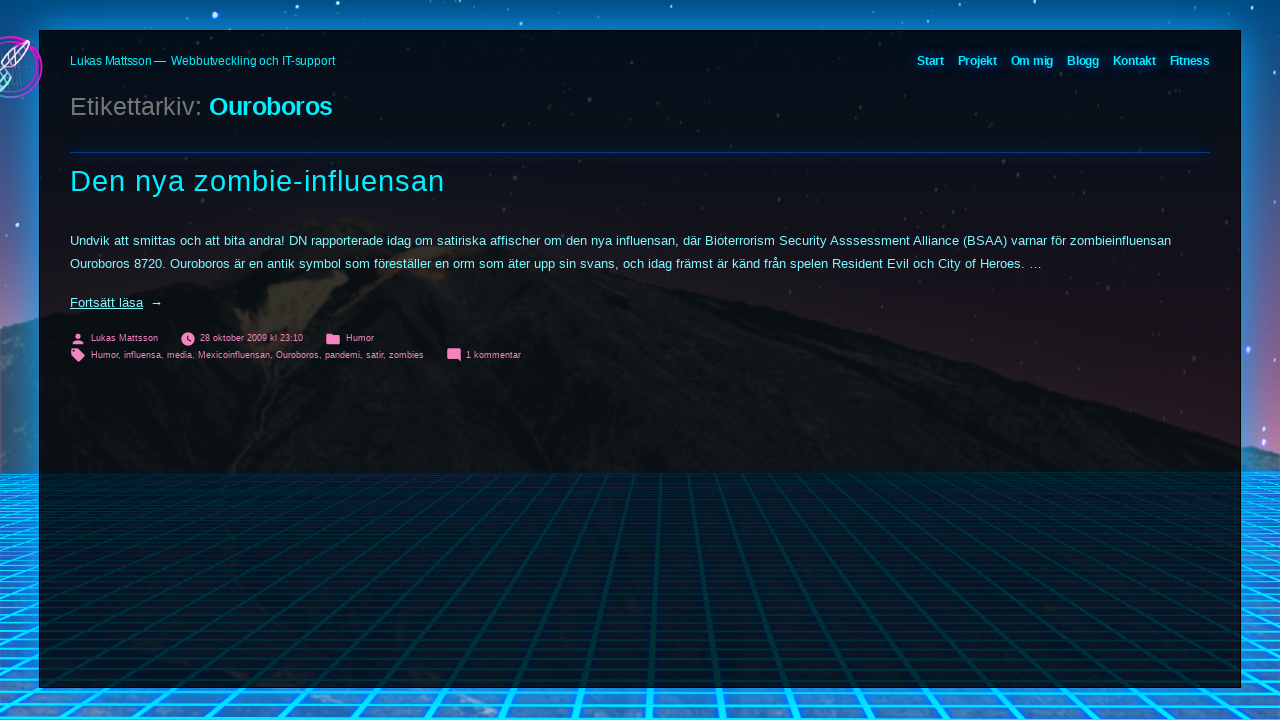

--- FILE ---
content_type: text/html; charset=UTF-8
request_url: https://www.lukasmattsson.com/tag/ouroboros/
body_size: 7007
content:
<!doctype html>
<html lang="sv-SE">
<head>
	<meta charset="UTF-8" />
	<meta name="viewport" content="width=device-width, initial-scale=1" />
	<meta name="facebook-domain-verification" content="7k7jpajypv74l0fzir8ll0wgav9uve" />
	<link rel="profile" href="https://gmpg.org/xfn/11" />
	<meta name='robots' content='index, follow, max-image-preview:large, max-snippet:-1, max-video-preview:-1' />

	<!-- This site is optimized with the Yoast SEO plugin v26.6 - https://yoast.com/wordpress/plugins/seo/ -->
	<title>Ouroboros-arkiv - Lukas Mattsson</title>
	<link rel="canonical" href="https://www.lukasmattsson.com/tag/ouroboros/" />
	<meta property="og:locale" content="sv_SE" />
	<meta property="og:type" content="article" />
	<meta property="og:title" content="Ouroboros-arkiv - Lukas Mattsson" />
	<meta property="og:url" content="https://www.lukasmattsson.com/tag/ouroboros/" />
	<meta property="og:site_name" content="Lukas Mattsson" />
	<meta property="og:image" content="https://www.lukasmattsson.com/wp-content/uploads/2018/09/YogiLoveNature-Crow-Pose.jpg" />
	<meta property="og:image:width" content="1080" />
	<meta property="og:image:height" content="1080" />
	<meta property="og:image:type" content="image/jpeg" />
	<meta name="twitter:card" content="summary_large_image" />
	<meta name="twitter:site" content="@lukasmattsson" />
	<script type="application/ld+json" class="yoast-schema-graph">{"@context":"https://schema.org","@graph":[{"@type":"CollectionPage","@id":"https://www.lukasmattsson.com/tag/ouroboros/","url":"https://www.lukasmattsson.com/tag/ouroboros/","name":"Ouroboros-arkiv - Lukas Mattsson","isPartOf":{"@id":"https://www.lukasmattsson.com/#website"},"breadcrumb":{"@id":"https://www.lukasmattsson.com/tag/ouroboros/#breadcrumb"},"inLanguage":"sv-SE"},{"@type":"BreadcrumbList","@id":"https://www.lukasmattsson.com/tag/ouroboros/#breadcrumb","itemListElement":[{"@type":"ListItem","position":1,"name":"Hem","item":"https://www.lukasmattsson.com/"},{"@type":"ListItem","position":2,"name":"Ouroboros"}]},{"@type":"WebSite","@id":"https://www.lukasmattsson.com/#website","url":"https://www.lukasmattsson.com/","name":"Lukas Mattsson","description":"Webbutveckling och IT-support","publisher":{"@id":"https://www.lukasmattsson.com/#/schema/person/e56890120d3eb05c4d713f740f2f2073"},"potentialAction":[{"@type":"SearchAction","target":{"@type":"EntryPoint","urlTemplate":"https://www.lukasmattsson.com/?s={search_term_string}"},"query-input":{"@type":"PropertyValueSpecification","valueRequired":true,"valueName":"search_term_string"}}],"inLanguage":"sv-SE"},{"@type":["Person","Organization"],"@id":"https://www.lukasmattsson.com/#/schema/person/e56890120d3eb05c4d713f740f2f2073","name":"Lukas Mattsson","image":{"@type":"ImageObject","inLanguage":"sv-SE","@id":"https://www.lukasmattsson.com/#/schema/person/image/","url":"https://www.lukasmattsson.com/wp-content/uploads/2023/06/vaporgrid-logo.png","contentUrl":"https://www.lukasmattsson.com/wp-content/uploads/2023/06/vaporgrid-logo.png","width":689,"height":689,"caption":"Lukas Mattsson"},"logo":{"@id":"https://www.lukasmattsson.com/#/schema/person/image/"},"description":"Yogi and developer","sameAs":["https://www.lukasmattsson.com","https://www.facebook.com/lukasmattsson","https://www.instagram.com/lukas_mattsson/","https://x.com/lukasmattsson","https://www.youtube.com/user/lukasmattsson/videos"]}]}</script>
	<!-- / Yoast SEO plugin. -->


<link rel="alternate" type="application/rss+xml" title="Lukas Mattsson &raquo; Webbflöde" href="https://www.lukasmattsson.com/feed/" />
<link rel="alternate" type="application/rss+xml" title="Lukas Mattsson &raquo; Kommentarsflöde" href="https://www.lukasmattsson.com/comments/feed/" />
<link rel="alternate" type="application/rss+xml" title="Lukas Mattsson &raquo; etikettflöde för Ouroboros" href="https://www.lukasmattsson.com/tag/ouroboros/feed/" />
<style id='wp-img-auto-sizes-contain-inline-css'>
img:is([sizes=auto i],[sizes^="auto," i]){contain-intrinsic-size:3000px 1500px}
/*# sourceURL=wp-img-auto-sizes-contain-inline-css */
</style>
<style id='wp-block-library-inline-css'>
:root{--wp-block-synced-color:#7a00df;--wp-block-synced-color--rgb:122,0,223;--wp-bound-block-color:var(--wp-block-synced-color);--wp-editor-canvas-background:#ddd;--wp-admin-theme-color:#007cba;--wp-admin-theme-color--rgb:0,124,186;--wp-admin-theme-color-darker-10:#006ba1;--wp-admin-theme-color-darker-10--rgb:0,107,160.5;--wp-admin-theme-color-darker-20:#005a87;--wp-admin-theme-color-darker-20--rgb:0,90,135;--wp-admin-border-width-focus:2px}@media (min-resolution:192dpi){:root{--wp-admin-border-width-focus:1.5px}}.wp-element-button{cursor:pointer}:root .has-very-light-gray-background-color{background-color:#eee}:root .has-very-dark-gray-background-color{background-color:#313131}:root .has-very-light-gray-color{color:#eee}:root .has-very-dark-gray-color{color:#313131}:root .has-vivid-green-cyan-to-vivid-cyan-blue-gradient-background{background:linear-gradient(135deg,#00d084,#0693e3)}:root .has-purple-crush-gradient-background{background:linear-gradient(135deg,#34e2e4,#4721fb 50%,#ab1dfe)}:root .has-hazy-dawn-gradient-background{background:linear-gradient(135deg,#faaca8,#dad0ec)}:root .has-subdued-olive-gradient-background{background:linear-gradient(135deg,#fafae1,#67a671)}:root .has-atomic-cream-gradient-background{background:linear-gradient(135deg,#fdd79a,#004a59)}:root .has-nightshade-gradient-background{background:linear-gradient(135deg,#330968,#31cdcf)}:root .has-midnight-gradient-background{background:linear-gradient(135deg,#020381,#2874fc)}:root{--wp--preset--font-size--normal:16px;--wp--preset--font-size--huge:42px}.has-regular-font-size{font-size:1em}.has-larger-font-size{font-size:2.625em}.has-normal-font-size{font-size:var(--wp--preset--font-size--normal)}.has-huge-font-size{font-size:var(--wp--preset--font-size--huge)}.has-text-align-center{text-align:center}.has-text-align-left{text-align:left}.has-text-align-right{text-align:right}.has-fit-text{white-space:nowrap!important}#end-resizable-editor-section{display:none}.aligncenter{clear:both}.items-justified-left{justify-content:flex-start}.items-justified-center{justify-content:center}.items-justified-right{justify-content:flex-end}.items-justified-space-between{justify-content:space-between}.screen-reader-text{border:0;clip-path:inset(50%);height:1px;margin:-1px;overflow:hidden;padding:0;position:absolute;width:1px;word-wrap:normal!important}.screen-reader-text:focus{background-color:#ddd;clip-path:none;color:#444;display:block;font-size:1em;height:auto;left:5px;line-height:normal;padding:15px 23px 14px;text-decoration:none;top:5px;width:auto;z-index:100000}html :where(.has-border-color){border-style:solid}html :where([style*=border-top-color]){border-top-style:solid}html :where([style*=border-right-color]){border-right-style:solid}html :where([style*=border-bottom-color]){border-bottom-style:solid}html :where([style*=border-left-color]){border-left-style:solid}html :where([style*=border-width]){border-style:solid}html :where([style*=border-top-width]){border-top-style:solid}html :where([style*=border-right-width]){border-right-style:solid}html :where([style*=border-bottom-width]){border-bottom-style:solid}html :where([style*=border-left-width]){border-left-style:solid}html :where(img[class*=wp-image-]){height:auto;max-width:100%}:where(figure){margin:0 0 1em}html :where(.is-position-sticky){--wp-admin--admin-bar--position-offset:var(--wp-admin--admin-bar--height,0px)}@media screen and (max-width:600px){html :where(.is-position-sticky){--wp-admin--admin-bar--position-offset:0px}}

/*# sourceURL=wp-block-library-inline-css */
</style><style id='global-styles-inline-css'>
:root{--wp--preset--aspect-ratio--square: 1;--wp--preset--aspect-ratio--4-3: 4/3;--wp--preset--aspect-ratio--3-4: 3/4;--wp--preset--aspect-ratio--3-2: 3/2;--wp--preset--aspect-ratio--2-3: 2/3;--wp--preset--aspect-ratio--16-9: 16/9;--wp--preset--aspect-ratio--9-16: 9/16;--wp--preset--color--black: #000000;--wp--preset--color--cyan-bluish-gray: #abb8c3;--wp--preset--color--white: #FFF;--wp--preset--color--pale-pink: #f78da7;--wp--preset--color--vivid-red: #cf2e2e;--wp--preset--color--luminous-vivid-orange: #ff6900;--wp--preset--color--luminous-vivid-amber: #fcb900;--wp--preset--color--light-green-cyan: #7bdcb5;--wp--preset--color--vivid-green-cyan: #00d084;--wp--preset--color--pale-cyan-blue: #8ed1fc;--wp--preset--color--vivid-cyan-blue: #0693e3;--wp--preset--color--vivid-purple: #9b51e0;--wp--preset--color--primary: #0073a8;--wp--preset--color--secondary: #005075;--wp--preset--color--dark-gray: #111;--wp--preset--color--light-gray: #767676;--wp--preset--gradient--vivid-cyan-blue-to-vivid-purple: linear-gradient(135deg,rgb(6,147,227) 0%,rgb(155,81,224) 100%);--wp--preset--gradient--light-green-cyan-to-vivid-green-cyan: linear-gradient(135deg,rgb(122,220,180) 0%,rgb(0,208,130) 100%);--wp--preset--gradient--luminous-vivid-amber-to-luminous-vivid-orange: linear-gradient(135deg,rgb(252,185,0) 0%,rgb(255,105,0) 100%);--wp--preset--gradient--luminous-vivid-orange-to-vivid-red: linear-gradient(135deg,rgb(255,105,0) 0%,rgb(207,46,46) 100%);--wp--preset--gradient--very-light-gray-to-cyan-bluish-gray: linear-gradient(135deg,rgb(238,238,238) 0%,rgb(169,184,195) 100%);--wp--preset--gradient--cool-to-warm-spectrum: linear-gradient(135deg,rgb(74,234,220) 0%,rgb(151,120,209) 20%,rgb(207,42,186) 40%,rgb(238,44,130) 60%,rgb(251,105,98) 80%,rgb(254,248,76) 100%);--wp--preset--gradient--blush-light-purple: linear-gradient(135deg,rgb(255,206,236) 0%,rgb(152,150,240) 100%);--wp--preset--gradient--blush-bordeaux: linear-gradient(135deg,rgb(254,205,165) 0%,rgb(254,45,45) 50%,rgb(107,0,62) 100%);--wp--preset--gradient--luminous-dusk: linear-gradient(135deg,rgb(255,203,112) 0%,rgb(199,81,192) 50%,rgb(65,88,208) 100%);--wp--preset--gradient--pale-ocean: linear-gradient(135deg,rgb(255,245,203) 0%,rgb(182,227,212) 50%,rgb(51,167,181) 100%);--wp--preset--gradient--electric-grass: linear-gradient(135deg,rgb(202,248,128) 0%,rgb(113,206,126) 100%);--wp--preset--gradient--midnight: linear-gradient(135deg,rgb(2,3,129) 0%,rgb(40,116,252) 100%);--wp--preset--font-size--small: 19.5px;--wp--preset--font-size--medium: 20px;--wp--preset--font-size--large: 36.5px;--wp--preset--font-size--x-large: 42px;--wp--preset--font-size--normal: 22px;--wp--preset--font-size--huge: 49.5px;--wp--preset--spacing--20: 0.44rem;--wp--preset--spacing--30: 0.67rem;--wp--preset--spacing--40: 1rem;--wp--preset--spacing--50: 1.5rem;--wp--preset--spacing--60: 2.25rem;--wp--preset--spacing--70: 3.38rem;--wp--preset--spacing--80: 5.06rem;--wp--preset--shadow--natural: 6px 6px 9px rgba(0, 0, 0, 0.2);--wp--preset--shadow--deep: 12px 12px 50px rgba(0, 0, 0, 0.4);--wp--preset--shadow--sharp: 6px 6px 0px rgba(0, 0, 0, 0.2);--wp--preset--shadow--outlined: 6px 6px 0px -3px rgb(255, 255, 255), 6px 6px rgb(0, 0, 0);--wp--preset--shadow--crisp: 6px 6px 0px rgb(0, 0, 0);}:where(.is-layout-flex){gap: 0.5em;}:where(.is-layout-grid){gap: 0.5em;}body .is-layout-flex{display: flex;}.is-layout-flex{flex-wrap: wrap;align-items: center;}.is-layout-flex > :is(*, div){margin: 0;}body .is-layout-grid{display: grid;}.is-layout-grid > :is(*, div){margin: 0;}:where(.wp-block-columns.is-layout-flex){gap: 2em;}:where(.wp-block-columns.is-layout-grid){gap: 2em;}:where(.wp-block-post-template.is-layout-flex){gap: 1.25em;}:where(.wp-block-post-template.is-layout-grid){gap: 1.25em;}.has-black-color{color: var(--wp--preset--color--black) !important;}.has-cyan-bluish-gray-color{color: var(--wp--preset--color--cyan-bluish-gray) !important;}.has-white-color{color: var(--wp--preset--color--white) !important;}.has-pale-pink-color{color: var(--wp--preset--color--pale-pink) !important;}.has-vivid-red-color{color: var(--wp--preset--color--vivid-red) !important;}.has-luminous-vivid-orange-color{color: var(--wp--preset--color--luminous-vivid-orange) !important;}.has-luminous-vivid-amber-color{color: var(--wp--preset--color--luminous-vivid-amber) !important;}.has-light-green-cyan-color{color: var(--wp--preset--color--light-green-cyan) !important;}.has-vivid-green-cyan-color{color: var(--wp--preset--color--vivid-green-cyan) !important;}.has-pale-cyan-blue-color{color: var(--wp--preset--color--pale-cyan-blue) !important;}.has-vivid-cyan-blue-color{color: var(--wp--preset--color--vivid-cyan-blue) !important;}.has-vivid-purple-color{color: var(--wp--preset--color--vivid-purple) !important;}.has-black-background-color{background-color: var(--wp--preset--color--black) !important;}.has-cyan-bluish-gray-background-color{background-color: var(--wp--preset--color--cyan-bluish-gray) !important;}.has-white-background-color{background-color: var(--wp--preset--color--white) !important;}.has-pale-pink-background-color{background-color: var(--wp--preset--color--pale-pink) !important;}.has-vivid-red-background-color{background-color: var(--wp--preset--color--vivid-red) !important;}.has-luminous-vivid-orange-background-color{background-color: var(--wp--preset--color--luminous-vivid-orange) !important;}.has-luminous-vivid-amber-background-color{background-color: var(--wp--preset--color--luminous-vivid-amber) !important;}.has-light-green-cyan-background-color{background-color: var(--wp--preset--color--light-green-cyan) !important;}.has-vivid-green-cyan-background-color{background-color: var(--wp--preset--color--vivid-green-cyan) !important;}.has-pale-cyan-blue-background-color{background-color: var(--wp--preset--color--pale-cyan-blue) !important;}.has-vivid-cyan-blue-background-color{background-color: var(--wp--preset--color--vivid-cyan-blue) !important;}.has-vivid-purple-background-color{background-color: var(--wp--preset--color--vivid-purple) !important;}.has-black-border-color{border-color: var(--wp--preset--color--black) !important;}.has-cyan-bluish-gray-border-color{border-color: var(--wp--preset--color--cyan-bluish-gray) !important;}.has-white-border-color{border-color: var(--wp--preset--color--white) !important;}.has-pale-pink-border-color{border-color: var(--wp--preset--color--pale-pink) !important;}.has-vivid-red-border-color{border-color: var(--wp--preset--color--vivid-red) !important;}.has-luminous-vivid-orange-border-color{border-color: var(--wp--preset--color--luminous-vivid-orange) !important;}.has-luminous-vivid-amber-border-color{border-color: var(--wp--preset--color--luminous-vivid-amber) !important;}.has-light-green-cyan-border-color{border-color: var(--wp--preset--color--light-green-cyan) !important;}.has-vivid-green-cyan-border-color{border-color: var(--wp--preset--color--vivid-green-cyan) !important;}.has-pale-cyan-blue-border-color{border-color: var(--wp--preset--color--pale-cyan-blue) !important;}.has-vivid-cyan-blue-border-color{border-color: var(--wp--preset--color--vivid-cyan-blue) !important;}.has-vivid-purple-border-color{border-color: var(--wp--preset--color--vivid-purple) !important;}.has-vivid-cyan-blue-to-vivid-purple-gradient-background{background: var(--wp--preset--gradient--vivid-cyan-blue-to-vivid-purple) !important;}.has-light-green-cyan-to-vivid-green-cyan-gradient-background{background: var(--wp--preset--gradient--light-green-cyan-to-vivid-green-cyan) !important;}.has-luminous-vivid-amber-to-luminous-vivid-orange-gradient-background{background: var(--wp--preset--gradient--luminous-vivid-amber-to-luminous-vivid-orange) !important;}.has-luminous-vivid-orange-to-vivid-red-gradient-background{background: var(--wp--preset--gradient--luminous-vivid-orange-to-vivid-red) !important;}.has-very-light-gray-to-cyan-bluish-gray-gradient-background{background: var(--wp--preset--gradient--very-light-gray-to-cyan-bluish-gray) !important;}.has-cool-to-warm-spectrum-gradient-background{background: var(--wp--preset--gradient--cool-to-warm-spectrum) !important;}.has-blush-light-purple-gradient-background{background: var(--wp--preset--gradient--blush-light-purple) !important;}.has-blush-bordeaux-gradient-background{background: var(--wp--preset--gradient--blush-bordeaux) !important;}.has-luminous-dusk-gradient-background{background: var(--wp--preset--gradient--luminous-dusk) !important;}.has-pale-ocean-gradient-background{background: var(--wp--preset--gradient--pale-ocean) !important;}.has-electric-grass-gradient-background{background: var(--wp--preset--gradient--electric-grass) !important;}.has-midnight-gradient-background{background: var(--wp--preset--gradient--midnight) !important;}.has-small-font-size{font-size: var(--wp--preset--font-size--small) !important;}.has-medium-font-size{font-size: var(--wp--preset--font-size--medium) !important;}.has-large-font-size{font-size: var(--wp--preset--font-size--large) !important;}.has-x-large-font-size{font-size: var(--wp--preset--font-size--x-large) !important;}
/*# sourceURL=global-styles-inline-css */
</style>

<style id='classic-theme-styles-inline-css'>
/*! This file is auto-generated */
.wp-block-button__link{color:#fff;background-color:#32373c;border-radius:9999px;box-shadow:none;text-decoration:none;padding:calc(.667em + 2px) calc(1.333em + 2px);font-size:1.125em}.wp-block-file__button{background:#32373c;color:#fff;text-decoration:none}
/*# sourceURL=/wp-includes/css/classic-themes.min.css */
</style>
<link rel='stylesheet' id='lm_gallery_frontend_css-css' href='https://www.lukasmattsson.com/wp-content/plugins/lm-gallery/css/frontend.css' media='all' />
<link rel='stylesheet' id='lm_gallery_native_css-css' href='https://www.lukasmattsson.com/wp-content/plugins/lm-gallery/css/native.css' media='all' />
<link rel='stylesheet' id='lm_gallery_modal_css-css' href='https://www.lukasmattsson.com/wp-content/plugins/lm-gallery/css/modal.css' media='all' />
<link rel='stylesheet' id='lm_user_social_frontend_css-css' href='https://www.lukasmattsson.com/wp-content/plugins/lm-user-social/css/frontend.css' media='all' />
<link rel='stylesheet' id='lm_yoga_frontend_css-css' href='https://www.lukasmattsson.com/wp-content/plugins/lm-yoga-tools/css/frontend.css' media='all' />
<link rel='stylesheet' id='lm_yoga_native_css-css' href='https://www.lukasmattsson.com/wp-content/plugins/lm-yoga-tools/css/native.css' media='all' />
<link rel='stylesheet' id='twentynineteen-style-css' href='https://www.lukasmattsson.com/wp-content/themes/yogawave/style.css' media='all' />
<link rel='stylesheet' id='twentynineteen-print-style-css' href='https://www.lukasmattsson.com/wp-content/themes/twentynineteen/print.css' media='print' />
<link rel='stylesheet' id='theme_frontend-css' href='https://www.lukasmattsson.com/wp-content/themes/yogawave/css/frontend.css' media='all' />
<script src="https://www.lukasmattsson.com/wp-content/plugins/lm-gallery/scripts/modal.js" id="lm_gallery_modal_js-js"></script>
<script src="https://www.lukasmattsson.com/wp-content/themes/yogawave/js/navigation.js" id="navigation_js-js"></script>
<meta name="generator" content="WordPress 6.9" />
<link rel="icon" href="https://www.lukasmattsson.com/wp-content/uploads/2023/06/cropped-vaporgrid-logo-1-32x32.png" sizes="32x32" />
<link rel="icon" href="https://www.lukasmattsson.com/wp-content/uploads/2023/06/cropped-vaporgrid-logo-1-192x192.png" sizes="192x192" />
<link rel="apple-touch-icon" href="https://www.lukasmattsson.com/wp-content/uploads/2023/06/cropped-vaporgrid-logo-1-180x180.png" />
<meta name="msapplication-TileImage" content="https://www.lukasmattsson.com/wp-content/uploads/2023/06/cropped-vaporgrid-logo-1-270x270.png" />
</head>

<body class="archive tag tag-ouroboros tag-44 wp-custom-logo wp-embed-responsive wp-theme-twentynineteen wp-child-theme-yogawave hfeed image-filters-enabled">
<div id="page" class="site">
	<a class="skip-link screen-reader-text" href="#content">Hoppa till innehåll</a>

		<header id="masthead" class="site-header">

			<div class="site-branding-container">
				<div class="site-branding">

			<div class="site-logo"><a href="https://www.lukasmattsson.com/" class="custom-logo-link" rel="home"><img width="689" height="689" src="https://www.lukasmattsson.com/wp-content/uploads/2023/06/vaporgrid-logo.png" class="custom-logo" alt="Lukas Mattsson" decoding="async" fetchpriority="high" srcset="https://www.lukasmattsson.com/wp-content/uploads/2023/06/vaporgrid-logo.png 689w, https://www.lukasmattsson.com/wp-content/uploads/2023/06/vaporgrid-logo-300x300.png 300w, https://www.lukasmattsson.com/wp-content/uploads/2023/06/vaporgrid-logo-150x150.png 150w, https://www.lukasmattsson.com/wp-content/uploads/2023/06/vaporgrid-logo-320x320.png 320w, https://www.lukasmattsson.com/wp-content/uploads/2023/06/vaporgrid-logo-462x462.png 462w" sizes="(max-width: 34.9rem) calc(100vw - 2rem), (max-width: 53rem) calc(8 * (100vw / 12)), (min-width: 53rem) calc(6 * (100vw / 12)), 100vw" /></a></div>
									<p class="site-title"><a href="https://www.lukasmattsson.com/" rel="home" >Lukas Mattsson</a></p>
			
				<p class="site-description">
				Webbutveckling och IT-support			</p>
				<nav id="site-navigation" class="main-navigation" aria-label="Toppmeny">
			<div class="menu-root-container"><ul id="menu-root" class="main-menu"><li id="menu-item-334" class="item-1 menu-item menu-item-type-post_type menu-item-object-page menu-item-home menu-item-334"><a href="https://www.lukasmattsson.com/">Start</a></li>
<li id="menu-item-332" class="item-2 menu-item menu-item-type-post_type menu-item-object-page menu-item-332"><a href="https://www.lukasmattsson.com/projekt/" title="Utveckling av webbplatser">Projekt</a></li>
<li id="menu-item-335" class="item-6 menu-item menu-item-type-post_type menu-item-object-page menu-item-335"><a href="https://www.lukasmattsson.com/om_mig/" title="Yogi och entreprenör">Om mig</a></li>
<li id="menu-item-333" class="item-4 menu-item menu-item-type-post_type menu-item-object-page current_page_parent menu-item-333"><a href="https://www.lukasmattsson.com/blogg/" title="Min blogg om teknik och yoga">Blogg</a></li>
<li id="menu-item-331" class="item-5 menu-item menu-item-type-post_type menu-item-object-page menu-item-331"><a href="https://www.lukasmattsson.com/kontakt/" title="Kontakta mig">Kontakt</a></li>
<li id="menu-item-5044" class="item-3 menu-item menu-item-type-post_type menu-item-object-page menu-item-5044"><a href="https://www.lukasmattsson.com/yoga/" title="Mina äventyr i yoga och hälsa">Fitness</a></li>
</ul></div>
			<div class="main-menu-more">
				<ul class="main-menu">
					<li class="menu-item menu-item-has-children">
						<button class="submenu-expand main-menu-more-toggle is-empty" tabindex="-1"
							aria-label="Mer" aria-haspopup="true" aria-expanded="false"><svg class="svg-icon" width="24" height="24" aria-hidden="true" role="img" focusable="false" xmlns="http://www.w3.org/2000/svg"><g fill="none" fill-rule="evenodd"><path d="M0 0h24v24H0z"/><path fill="currentColor" fill-rule="nonzero" d="M12 2c5.52 0 10 4.48 10 10s-4.48 10-10 10S2 17.52 2 12 6.48 2 12 2zM6 14a2 2 0 1 0 0-4 2 2 0 0 0 0 4zm6 0a2 2 0 1 0 0-4 2 2 0 0 0 0 4zm6 0a2 2 0 1 0 0-4 2 2 0 0 0 0 4z"/></g></svg>
						</button>
						<ul class="sub-menu hidden-links">
							<li class="mobile-parent-nav-menu-item">
								<button class="menu-item-link-return"><svg class="svg-icon" width="24" height="24" aria-hidden="true" role="img" focusable="false" viewBox="0 0 24 24" version="1.1" xmlns="http://www.w3.org/2000/svg" xmlns:xlink="http://www.w3.org/1999/xlink"><path d="M15.41 7.41L14 6l-6 6 6 6 1.41-1.41L10.83 12z"></path><path d="M0 0h24v24H0z" fill="none"></path></svg>Tillbaka
								</button>
							</li>
						</ul>
					</li>
				</ul>
			</div>		</nav><!-- #site-navigation -->
		</div><!-- .site-branding -->
			</div><!-- .site-branding-container -->

		</header><!-- #masthead -->

	<div id="content" class="site-content">

	<div id="primary" class="content-area">
		<main id="main" class="site-main">

		
			<header class="page-header">
				<h1 class="page-title">Etikettarkiv: <span class="page-description">Ouroboros</span></h1>			</header><!-- .page-header -->

			
<article id="post-102" class="post-102 post type-post status-publish format-standard hentry category-humor tag-humor tag-influensa tag-media tag-mexicoinfluensan tag-ouroboros tag-pandemi tag-satir tag-zombies entry">
	<header class="entry-header">
		<h2 class="entry-title"><a href="https://www.lukasmattsson.com/2009/10/den-nya-zombie-influensan/" rel="bookmark">Den nya zombie-influensan</a></h2>	</header><!-- .entry-header -->

	
	<div class="entry-content">
		<p>Undvik att smittas och att bita andra! DN rapporterade idag om satiriska affischer om den nya influensan, där Bioterrorism Security Asssessment Alliance (BSAA) varnar för zombieinfluensan Ouroboros 8720. Ouroboros är en antik symbol som föreställer en orm som äter upp sin svans, och idag främst är känd från spelen Resident Evil och City of Heroes. &hellip; </p>
<p class="link-more"><a href="https://www.lukasmattsson.com/2009/10/den-nya-zombie-influensan/" class="more-link">Fortsätt läsa<span class="screen-reader-text"> ”Den nya zombie-influensan”</span></a></p>
	</div><!-- .entry-content -->

	<footer class="entry-footer">
		<span class="byline"><svg class="svg-icon" width="16" height="16" aria-hidden="true" role="img" focusable="false" viewBox="0 0 24 24" version="1.1" xmlns="http://www.w3.org/2000/svg" xmlns:xlink="http://www.w3.org/1999/xlink"><path d="M12 12c2.21 0 4-1.79 4-4s-1.79-4-4-4-4 1.79-4 4 1.79 4 4 4zm0 2c-2.67 0-8 1.34-8 4v2h16v-2c0-2.66-5.33-4-8-4z"></path><path d="M0 0h24v24H0z" fill="none"></path></svg><span class="screen-reader-text">Publicerat av</span><span class="author vcard"><a class="url fn n" href="https://www.lukasmattsson.com/author/lukas/">Lukas Mattsson</a></span></span><span class="posted-on"><svg class="svg-icon" width="16" height="16" aria-hidden="true" role="img" focusable="false" xmlns="http://www.w3.org/2000/svg" viewBox="0 0 24 24"><defs><path id="a" d="M0 0h24v24H0V0z"></path></defs><clipPath id="b"><use xlink:href="#a" overflow="visible"></use></clipPath><path clip-path="url(#b)" d="M12 2C6.5 2 2 6.5 2 12s4.5 10 10 10 10-4.5 10-10S17.5 2 12 2zm4.2 14.2L11 13V7h1.5v5.2l4.5 2.7-.8 1.3z"></path></svg><a href="https://www.lukasmattsson.com/2009/10/den-nya-zombie-influensan/" rel="bookmark"><time class="entry-date published updated" datetime="2009-10-28T23:10:42+01:00">28 oktober 2009 kl 23:10</time></a></span><span class="cat-links"><svg class="svg-icon" width="16" height="16" aria-hidden="true" role="img" focusable="false" xmlns="http://www.w3.org/2000/svg" viewBox="0 0 24 24"><path d="M10 4H4c-1.1 0-1.99.9-1.99 2L2 18c0 1.1.9 2 2 2h16c1.1 0 2-.9 2-2V8c0-1.1-.9-2-2-2h-8l-2-2z"></path><path d="M0 0h24v24H0z" fill="none"></path></svg><span class="screen-reader-text">Publicerat i</span><a href="https://www.lukasmattsson.com/category/humor/" rel="category tag">Humor</a></span><span class="tags-links"><svg class="svg-icon" width="16" height="16" aria-hidden="true" role="img" focusable="false" xmlns="http://www.w3.org/2000/svg" viewBox="0 0 24 24"><path d="M21.41 11.58l-9-9C12.05 2.22 11.55 2 11 2H4c-1.1 0-2 .9-2 2v7c0 .55.22 1.05.59 1.42l9 9c.36.36.86.58 1.41.58.55 0 1.05-.22 1.41-.59l7-7c.37-.36.59-.86.59-1.41 0-.55-.23-1.06-.59-1.42zM5.5 7C4.67 7 4 6.33 4 5.5S4.67 4 5.5 4 7 4.67 7 5.5 6.33 7 5.5 7z"></path><path d="M0 0h24v24H0z" fill="none"></path></svg><span class="screen-reader-text">Etiketter: </span><a href="https://www.lukasmattsson.com/tag/humor/" rel="tag">Humor</a>, <a href="https://www.lukasmattsson.com/tag/influensa/" rel="tag">influensa</a>, <a href="https://www.lukasmattsson.com/tag/media/" rel="tag">media</a>, <a href="https://www.lukasmattsson.com/tag/mexicoinfluensan/" rel="tag">Mexicoinfluensan</a>, <a href="https://www.lukasmattsson.com/tag/ouroboros/" rel="tag">Ouroboros</a>, <a href="https://www.lukasmattsson.com/tag/pandemi/" rel="tag">pandemi</a>, <a href="https://www.lukasmattsson.com/tag/satir/" rel="tag">satir</a>, <a href="https://www.lukasmattsson.com/tag/zombies/" rel="tag">zombies</a></span><span class="comments-link"><svg class="svg-icon" width="16" height="16" aria-hidden="true" role="img" focusable="false" viewBox="0 0 24 24" version="1.1" xmlns="http://www.w3.org/2000/svg" xmlns:xlink="http://www.w3.org/1999/xlink"><path d="M21.99 4c0-1.1-.89-2-1.99-2H4c-1.1 0-2 .9-2 2v12c0 1.1.9 2 2 2h14l4 4-.01-18z"></path><path d="M0 0h24v24H0z" fill="none"></path></svg><a href="https://www.lukasmattsson.com/2009/10/den-nya-zombie-influensan/#comments">1 kommentar<span class="screen-reader-text"> till Den nya zombie-influensan</span></a></span>	</footer><!-- .entry-footer -->
</article><!-- #post-102 -->
		</main><!-- #main -->
	</div><!-- #primary -->


	</div><!-- #content -->

	<footer id="colophon" class="site-footer">
				<div class="site-info">
								</div><!-- .site-info -->
	</footer><!-- #colophon -->

</div><!-- #page -->
<div class="backgrounds">
	<div class="layer-1 bg"></div>
	<div class="layer-2 bg"></div>
	<div class="layer-2b bg"></div>
	<div class="layer-3 bg"></div>
	<div class="layer-4 bg"></div>
</div>
<script type="speculationrules">
{"prefetch":[{"source":"document","where":{"and":[{"href_matches":"/*"},{"not":{"href_matches":["/wp-*.php","/wp-admin/*","/wp-content/uploads/*","/wp-content/*","/wp-content/plugins/*","/wp-content/themes/yogawave/*","/wp-content/themes/twentynineteen/*","/*\\?(.+)"]}},{"not":{"selector_matches":"a[rel~=\"nofollow\"]"}},{"not":{"selector_matches":".no-prefetch, .no-prefetch a"}}]},"eagerness":"conservative"}]}
</script>

</body>
</html>

--- FILE ---
content_type: text/css
request_url: https://www.lukasmattsson.com/wp-content/plugins/lm-yoga-tools/css/frontend.css
body_size: -479
content:
div.cover {
	height: 278px;
	background-size: cover;
	background-position: center center;
	background-repeat: no-repeat;
}
body.single-lm_yoga_challenge div.cover, body.single-lm_yoga_post div.cover {
	background-size: contain;
	background-color: rgba(0,0,0,0.1);
}
ul.list-days {
	display: flex;
	padding: 0;
	margin-left: 0;
	list-style-type: none;
	flex-wrap: wrap;
}
div.image-container {
	position: relative;
}
div.image-container div.caption {
	position: absolute;
	left: 0;
	right: 0;
	bottom: 0;
	text-align: center;
	background: rgba(0,0,0,0.5);
	color: white;
	padding: 4px;
}
div.image-container img {
	max-width: 100%;
	height: auto;
}
div.image-container div.caption a {
	color: inherit;
}

--- FILE ---
content_type: text/css
request_url: https://www.lukasmattsson.com/wp-content/plugins/lm-yoga-tools/css/native.css
body_size: -616
content:
.grid {
	display: -webkit-flex;
	display: flex;
	margin-left: -5px;
}
.grid.wrap {
	-webkit-flex-wrap: wrap;
	flex-wrap: wrap;
	margin-top: 0;
}
.grid > .unit, .grid > .units {
}
.grid > div > div.inner {
	box-sizing: border-box;
	margin-left: 5px;
}
.grid.twelve > .three {
	width:  25%;
}
.grid.twelve > .four {
	width: 33.33%;
}
.grid.twelve > .six {
	width: 50%;
}
.grid.twelve > .eight {
	width: 66.66%;
}

--- FILE ---
content_type: text/css
request_url: https://www.lukasmattsson.com/wp-content/themes/yogawave/css/frontend.css
body_size: 7
content:
:root {
	--heading-font: Myriad Pro, sans-serif;
	--body-font: Arial, sans-serif;
	--heading-size-1: 25px;
	--heading-size-2: 21px;
	--body-font-size: 13px;
	--body-font-color: #80f8ff;
	--heading-font-color: #00f0ff;
	--link-font-color: #00f0ff;
}
body {
	color: #80f8ff;
	font-family: var(--body-font);
	font-size: var(--body-font-size);
	margin: 0;
	padding: 30px;
}
/* Backgrounds and layers */
.backgrounds {
	position: fixed;
	left: 0;
	top: 0;
	width: 100vw;
	height: 100vh;
	background: url('../gfx/casiopeia.png') center;
	background-size: cover;
	background-attachment: fixed;
}
.bg {
	position: absolute;
	top: 0;
	left: 0;
	right: 0;
	bottom: 0;
}
.layer-1 {
	background: rgb(244,132,190);
	background: -moz-linear-gradient(0deg, rgba(244,132,190,0.76) 33%, rgba(0,96,168,0.76) 100%);
	background: -webkit-linear-gradient(0deg, rgba(244,132,190,0.76) 33%, rgba(0,96,168,0.76) 100%);
	background: linear-gradient(0deg, rgba(244,132,190,0.76) 33%, rgba(0,96,168,0.76) 100%);
	filter: progid:DXImageTransform.Microsoft.gradient(startColorstr="#f484be",endColorstr="#0060a8",GradientType=1);
	mix-blend-mode: screen;
}
.layer-2 {
	background: url('../gfx/mountain-teide.png');
	background-size: cover;
	background-attachment: fixed;
	filter: blur(1px);
}
.layer-2b {
	background: url('../gfx/mountain-teide-glow.png');
	background-size: cover;
	background-attachment: fixed;
}
.layer-3 {
	background-color: #031632;
	mix-blend-mode: screen;
	top: 67%;
	bottom: 0;
}
.layer-4 {
	background: url('../gfx/clean-grid.png');
	background-size: 100% 100%;
}

#page {
	display: flex;
	position: relative;
	z-index: 40;
	margin: auto;
	max-width: 1202px;
	background: rgba(0,0,0,0.8);
	border: 1px solid black;
	min-height: calc(100vh - 62px);
	flex-direction: column;
	box-shadow: 0 0 40px #00a8ff;
}
/* Headings */
h1.page-title {
	color: var(--heading-font-color);
	font-size: var(--heading-size-1);
	font-family: var(--heading-font);
}
h1.page-title::before, h2::before {
	display: none;
}
h2 {
	font-size: var(--heading-size-2);
	font-weight: 400;
	color: var(--heading-font-color);
	font-family: var(--heading-font);
	letter-spacing: 1px;
}

/* Common styles */
a {
	color: var(--link-font-color);
}